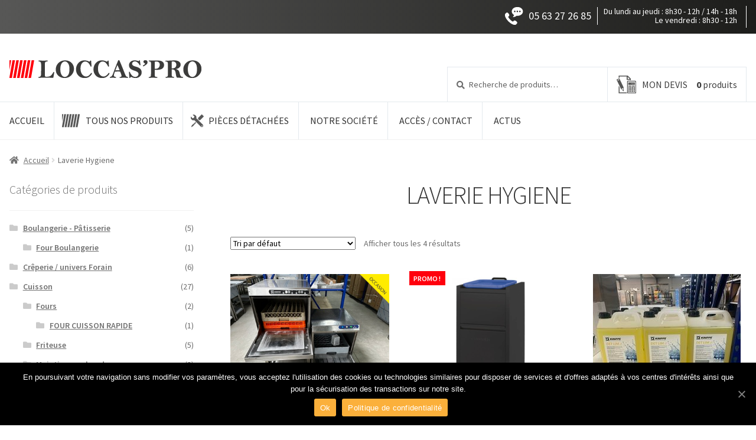

--- FILE ---
content_type: text/html; charset=UTF-8
request_url: https://loccaspro-31.com/categorie-produit/laverie-hygiene/
body_size: 10292
content:
<!doctype html>
<html lang="fr-FR">
<head>
<meta charset="UTF-8">
<meta name="viewport" content="width=device-width, initial-scale=1, maximum-scale=2.0">
<link rel="profile" href="http://gmpg.org/xfn/11">
<link rel="pingback" href="https://loccaspro-31.com/xmlrpc.php">


	<!-- This site is optimized with the Yoast SEO plugin v14.4.1 - https://yoast.com/wordpress/plugins/seo/ -->
	<title>Archives des Laverie Hygiene - Loccas&#039;pro</title>
	<meta name="robots" content="index, follow" />
	<meta name="googlebot" content="index, follow, max-snippet:-1, max-image-preview:large, max-video-preview:-1" />
	<meta name="bingbot" content="index, follow, max-snippet:-1, max-image-preview:large, max-video-preview:-1" />
	<link rel="canonical" href="https://loccaspro-31.com/categorie-produit/laverie-hygiene/" />
	<meta property="og:locale" content="fr_FR" />
	<meta property="og:type" content="article" />
	<meta property="og:title" content="Archives des Laverie Hygiene - Loccas&#039;pro" />
	<meta property="og:url" content="https://loccaspro-31.com/categorie-produit/laverie-hygiene/" />
	<meta property="og:site_name" content="Loccas&#039;pro" />
	<meta name="twitter:card" content="summary_large_image" />
	<script type="application/ld+json" class="yoast-schema-graph">{"@context":"https://schema.org","@graph":[{"@type":"WebSite","@id":"https://loccaspro-31.com/#website","url":"https://loccaspro-31.com/","name":"Loccas&#039;pro","description":"","potentialAction":[{"@type":"SearchAction","target":"https://loccaspro-31.com/?s={search_term_string}","query-input":"required name=search_term_string"}],"inLanguage":"fr-FR"},{"@type":"CollectionPage","@id":"https://loccaspro-31.com/categorie-produit/laverie-hygiene/#webpage","url":"https://loccaspro-31.com/categorie-produit/laverie-hygiene/","name":"Archives des Laverie Hygiene - Loccas&#039;pro","isPartOf":{"@id":"https://loccaspro-31.com/#website"},"inLanguage":"fr-FR"}]}</script>
	<!-- / Yoast SEO plugin. -->


<link rel='dns-prefetch' href='//fonts.googleapis.com' />
<link rel='dns-prefetch' href='//s.w.org' />
<link rel="alternate" type="application/rss+xml" title="Loccas&#039;pro &raquo; Flux" href="https://loccaspro-31.com/feed/" />
<link rel="alternate" type="application/rss+xml" title="Loccas&#039;pro &raquo; Flux des commentaires" href="https://loccaspro-31.com/comments/feed/" />
<link rel="alternate" type="application/rss+xml" title="Flux pour Loccas&#039;pro &raquo; Laverie Hygiene Catégorie" href="https://loccaspro-31.com/categorie-produit/laverie-hygiene/feed/" />
		<script>
			window._wpemojiSettings = {"baseUrl":"https:\/\/s.w.org\/images\/core\/emoji\/12.0.0-1\/72x72\/","ext":".png","svgUrl":"https:\/\/s.w.org\/images\/core\/emoji\/12.0.0-1\/svg\/","svgExt":".svg","source":{"concatemoji":"https:\/\/loccaspro-31.com\/wp-includes\/js\/wp-emoji-release.min.js?ver=5.4.18"}};
			/*! This file is auto-generated */
			!function(e,a,t){var n,r,o,i=a.createElement("canvas"),p=i.getContext&&i.getContext("2d");function s(e,t){var a=String.fromCharCode;p.clearRect(0,0,i.width,i.height),p.fillText(a.apply(this,e),0,0);e=i.toDataURL();return p.clearRect(0,0,i.width,i.height),p.fillText(a.apply(this,t),0,0),e===i.toDataURL()}function c(e){var t=a.createElement("script");t.src=e,t.defer=t.type="text/javascript",a.getElementsByTagName("head")[0].appendChild(t)}for(o=Array("flag","emoji"),t.supports={everything:!0,everythingExceptFlag:!0},r=0;r<o.length;r++)t.supports[o[r]]=function(e){if(!p||!p.fillText)return!1;switch(p.textBaseline="top",p.font="600 32px Arial",e){case"flag":return s([127987,65039,8205,9895,65039],[127987,65039,8203,9895,65039])?!1:!s([55356,56826,55356,56819],[55356,56826,8203,55356,56819])&&!s([55356,57332,56128,56423,56128,56418,56128,56421,56128,56430,56128,56423,56128,56447],[55356,57332,8203,56128,56423,8203,56128,56418,8203,56128,56421,8203,56128,56430,8203,56128,56423,8203,56128,56447]);case"emoji":return!s([55357,56424,55356,57342,8205,55358,56605,8205,55357,56424,55356,57340],[55357,56424,55356,57342,8203,55358,56605,8203,55357,56424,55356,57340])}return!1}(o[r]),t.supports.everything=t.supports.everything&&t.supports[o[r]],"flag"!==o[r]&&(t.supports.everythingExceptFlag=t.supports.everythingExceptFlag&&t.supports[o[r]]);t.supports.everythingExceptFlag=t.supports.everythingExceptFlag&&!t.supports.flag,t.DOMReady=!1,t.readyCallback=function(){t.DOMReady=!0},t.supports.everything||(n=function(){t.readyCallback()},a.addEventListener?(a.addEventListener("DOMContentLoaded",n,!1),e.addEventListener("load",n,!1)):(e.attachEvent("onload",n),a.attachEvent("onreadystatechange",function(){"complete"===a.readyState&&t.readyCallback()})),(n=t.source||{}).concatemoji?c(n.concatemoji):n.wpemoji&&n.twemoji&&(c(n.twemoji),c(n.wpemoji)))}(window,document,window._wpemojiSettings);
		</script>
		<style>
img.wp-smiley,
img.emoji {
	display: inline !important;
	border: none !important;
	box-shadow: none !important;
	height: 1em !important;
	width: 1em !important;
	margin: 0 .07em !important;
	vertical-align: -0.1em !important;
	background: none !important;
	padding: 0 !important;
}
</style>
	<link rel='stylesheet' id='wp-block-library-css'  href='https://loccaspro-31.com/wp-includes/css/dist/block-library/style.min.css?ver=5.4.18' media='all' />
<link rel='stylesheet' id='wp-block-library-theme-css'  href='https://loccaspro-31.com/wp-includes/css/dist/block-library/theme.min.css?ver=5.4.18' media='all' />
<link rel='stylesheet' id='wc-block-style-css'  href='https://loccaspro-31.com/wp-content/plugins/woocommerce/packages/woocommerce-blocks/build/style.css?ver=2.5.16' media='all' />
<link rel='stylesheet' id='storefront-gutenberg-blocks-css'  href='https://loccaspro-31.com/wp-content/themes/storefront/assets/css/base/gutenberg-blocks.css?ver=2.5.7' media='all' />
<style id='storefront-gutenberg-blocks-inline-css'>

				.wp-block-button__link:not(.has-text-color) {
					color: #333333;
				}

				.wp-block-button__link:not(.has-text-color):hover,
				.wp-block-button__link:not(.has-text-color):focus,
				.wp-block-button__link:not(.has-text-color):active {
					color: #333333;
				}

				.wp-block-button__link:not(.has-background) {
					background-color: #eeeeee;
				}

				.wp-block-button__link:not(.has-background):hover,
				.wp-block-button__link:not(.has-background):focus,
				.wp-block-button__link:not(.has-background):active {
					border-color: #d5d5d5;
					background-color: #d5d5d5;
				}

				.wp-block-quote footer,
				.wp-block-quote cite,
				.wp-block-quote__citation {
					color: #6d6d6d;
				}

				.wp-block-pullquote cite,
				.wp-block-pullquote footer,
				.wp-block-pullquote__citation {
					color: #6d6d6d;
				}

				.wp-block-image figcaption {
					color: #6d6d6d;
				}

				.wp-block-separator.is-style-dots::before {
					color: #333333;
				}

				.wp-block-file a.wp-block-file__button {
					color: #333333;
					background-color: #eeeeee;
					border-color: #eeeeee;
				}

				.wp-block-file a.wp-block-file__button:hover,
				.wp-block-file a.wp-block-file__button:focus,
				.wp-block-file a.wp-block-file__button:active {
					color: #333333;
					background-color: #d5d5d5;
				}

				.wp-block-code,
				.wp-block-preformatted pre {
					color: #6d6d6d;
				}

				.wp-block-table:not( .has-background ):not( .is-style-stripes ) tbody tr:nth-child(2n) td {
					background-color: #fdfdfd;
				}

				.wp-block-cover .wp-block-cover__inner-container h1,
				.wp-block-cover .wp-block-cover__inner-container h2,
				.wp-block-cover .wp-block-cover__inner-container h3,
				.wp-block-cover .wp-block-cover__inner-container h4,
				.wp-block-cover .wp-block-cover__inner-container h5,
				.wp-block-cover .wp-block-cover__inner-container h6 {
					color: #000000;
				}
			
</style>
<link rel='stylesheet' id='cookie-notice-front-css'  href='https://loccaspro-31.com/wp-content/plugins/cookie-notice/css/front.min.css?ver=5.4.18' media='all' />
<style id='woocommerce-inline-inline-css'>
.woocommerce form .form-row .required { visibility: visible; }
</style>
<link rel='stylesheet' id='storefront-style-css'  href='https://loccaspro-31.com/wp-content/themes/storefront/style.css?ver=2.5.7' media='all' />
<style id='storefront-style-inline-css'>

			.main-navigation ul li a,
			.site-title a,
			ul.menu li a,
			.site-branding h1 a,
			button.menu-toggle,
			button.menu-toggle:hover,
			.handheld-navigation .dropdown-toggle {
				color: #333333;
			}

			button.menu-toggle,
			button.menu-toggle:hover {
				border-color: #333333;
			}

			.main-navigation ul li a:hover,
			.main-navigation ul li:hover > a,
			.site-title a:hover,
			.site-header ul.menu li.current-menu-item > a {
				color: #747474;
			}

			table:not( .has-background ) th {
				background-color: #f8f8f8;
			}

			table:not( .has-background ) tbody td {
				background-color: #fdfdfd;
			}

			table:not( .has-background ) tbody tr:nth-child(2n) td,
			fieldset,
			fieldset legend {
				background-color: #fbfbfb;
			}

			.site-header,
			.secondary-navigation ul ul,
			.main-navigation ul.menu > li.menu-item-has-children:after,
			.secondary-navigation ul.menu ul,
			.storefront-handheld-footer-bar,
			.storefront-handheld-footer-bar ul li > a,
			.storefront-handheld-footer-bar ul li.search .site-search,
			button.menu-toggle,
			button.menu-toggle:hover {
				background-color: #ffffff;
			}

			p.site-description,
			.site-header,
			.storefront-handheld-footer-bar {
				color: #404040;
			}

			button.menu-toggle:after,
			button.menu-toggle:before,
			button.menu-toggle span:before {
				background-color: #333333;
			}

			h1, h2, h3, h4, h5, h6, .wc-block-grid__product-title {
				color: #333333;
			}

			.widget h1 {
				border-bottom-color: #333333;
			}

			body,
			.secondary-navigation a {
				color: #6d6d6d;
			}

			.widget-area .widget a,
			.hentry .entry-header .posted-on a,
			.hentry .entry-header .post-author a,
			.hentry .entry-header .post-comments a,
			.hentry .entry-header .byline a {
				color: #727272;
			}

			a {
				color: #96588a;
			}

			a:focus,
			button:focus,
			.button.alt:focus,
			input:focus,
			textarea:focus,
			input[type="button"]:focus,
			input[type="reset"]:focus,
			input[type="submit"]:focus,
			input[type="email"]:focus,
			input[type="tel"]:focus,
			input[type="url"]:focus,
			input[type="password"]:focus,
			input[type="search"]:focus {
				outline-color: #96588a;
			}

			button, input[type="button"], input[type="reset"], input[type="submit"], .button, .widget a.button {
				background-color: #eeeeee;
				border-color: #eeeeee;
				color: #333333;
			}

			button:hover, input[type="button"]:hover, input[type="reset"]:hover, input[type="submit"]:hover, .button:hover, .widget a.button:hover {
				background-color: #d5d5d5;
				border-color: #d5d5d5;
				color: #333333;
			}

			button.alt, input[type="button"].alt, input[type="reset"].alt, input[type="submit"].alt, .button.alt, .widget-area .widget a.button.alt {
				background-color: #333333;
				border-color: #333333;
				color: #ffffff;
			}

			button.alt:hover, input[type="button"].alt:hover, input[type="reset"].alt:hover, input[type="submit"].alt:hover, .button.alt:hover, .widget-area .widget a.button.alt:hover {
				background-color: #1a1a1a;
				border-color: #1a1a1a;
				color: #ffffff;
			}

			.pagination .page-numbers li .page-numbers.current {
				background-color: #e6e6e6;
				color: #636363;
			}

			#comments .comment-list .comment-content .comment-text {
				background-color: #f8f8f8;
			}

			.site-footer {
				background-color: #f0f0f0;
				color: #6d6d6d;
			}

			.site-footer a:not(.button):not(.components-button) {
				color: #333333;
			}

			.site-footer .storefront-handheld-footer-bar a:not(.button):not(.components-button) {
				color: #333333;
			}

			.site-footer h1, .site-footer h2, .site-footer h3, .site-footer h4, .site-footer h5, .site-footer h6, .site-footer .widget .widget-title, .site-footer .widget .widgettitle {
				color: #333333;
			}

			.page-template-template-homepage.has-post-thumbnail .type-page.has-post-thumbnail .entry-title {
				color: #000000;
			}

			.page-template-template-homepage.has-post-thumbnail .type-page.has-post-thumbnail .entry-content {
				color: #000000;
			}

			@media screen and ( min-width: 768px ) {
				.secondary-navigation ul.menu a:hover {
					color: #595959;
				}

				.secondary-navigation ul.menu a {
					color: #404040;
				}

				.main-navigation ul.menu ul.sub-menu,
				.main-navigation ul.nav-menu ul.children {
					background-color: #f0f0f0;
				}

				.site-header {
					border-bottom-color: #f0f0f0;
				}
			}
</style>
<link rel='stylesheet' id='storefront-icons-css'  href='https://loccaspro-31.com/wp-content/themes/storefront/assets/css/base/icons.css?ver=2.5.7' media='all' />
<link rel='stylesheet' id='storefront-fonts-css'  href='https://fonts.googleapis.com/css?family=Source+Sans+Pro:400,300,300italic,400italic,600,700,900&#038;subset=latin%2Clatin-ext' media='all' />
<link rel='stylesheet' id='yith_ywraq_frontend-css'  href='https://loccaspro-31.com/wp-content/plugins/yith-woocommerce-request-a-quote-premium/assets/css/ywraq-frontend.css?ver=2.3.4' media='all' />
<style id='yith_ywraq_frontend-inline-css'>
.woocommerce .add-request-quote-button.button, .woocommerce .add-request-quote-button-addons.button{
    background-color: #e20612!important;
    color: #fff!important;
}
.woocommerce .add-request-quote-button.button:hover,  .woocommerce .add-request-quote-button-addons.button:hover{
    background-color: #ff000e!important;
    color: #fff!important;
}
.woocommerce a.add-request-quote-button{
    color: #fff!important;
}

.woocommerce a.add-request-quote-button:hover{
    color: #fff!important;
}
.woocommerce.single-product button.single_add_to_cart_button.button {margin-right: 5px;}
	.woocommerce.single-product .product .yith-ywraq-add-to-quote { display: inline-block; line-height: normal; vertical-align: middle; }
	
</style>
<link rel='stylesheet' id='storefront-woocommerce-style-css'  href='https://loccaspro-31.com/wp-content/themes/storefront/assets/css/woocommerce/woocommerce.css?ver=2.5.7' media='all' />
<style id='storefront-woocommerce-style-inline-css'>

			a.cart-contents,
			.site-header-cart .widget_shopping_cart a {
				color: #333333;
			}

			a.cart-contents:hover,
			.site-header-cart .widget_shopping_cart a:hover,
			.site-header-cart:hover > li > a {
				color: #747474;
			}

			table.cart td.product-remove,
			table.cart td.actions {
				border-top-color: #ffffff;
			}

			.storefront-handheld-footer-bar ul li.cart .count {
				background-color: #333333;
				color: #ffffff;
				border-color: #ffffff;
			}

			.woocommerce-tabs ul.tabs li.active a,
			ul.products li.product .price,
			.onsale,
			.wc-block-grid__product-onsale,
			.widget_search form:before,
			.widget_product_search form:before {
				color: #6d6d6d;
			}

			.woocommerce-breadcrumb a,
			a.woocommerce-review-link,
			.product_meta a {
				color: #727272;
			}

			.wc-block-grid__product-onsale,
			.onsale {
				border-color: #6d6d6d;
			}

			.star-rating span:before,
			.quantity .plus, .quantity .minus,
			p.stars a:hover:after,
			p.stars a:after,
			.star-rating span:before,
			#payment .payment_methods li input[type=radio]:first-child:checked+label:before {
				color: #96588a;
			}

			.widget_price_filter .ui-slider .ui-slider-range,
			.widget_price_filter .ui-slider .ui-slider-handle {
				background-color: #96588a;
			}

			.order_details {
				background-color: #f8f8f8;
			}

			.order_details > li {
				border-bottom: 1px dotted #e3e3e3;
			}

			.order_details:before,
			.order_details:after {
				background: -webkit-linear-gradient(transparent 0,transparent 0),-webkit-linear-gradient(135deg,#f8f8f8 33.33%,transparent 33.33%),-webkit-linear-gradient(45deg,#f8f8f8 33.33%,transparent 33.33%)
			}

			#order_review {
				background-color: #ffffff;
			}

			#payment .payment_methods > li .payment_box,
			#payment .place-order {
				background-color: #fafafa;
			}

			#payment .payment_methods > li:not(.woocommerce-notice) {
				background-color: #f5f5f5;
			}

			#payment .payment_methods > li:not(.woocommerce-notice):hover {
				background-color: #f0f0f0;
			}

			.woocommerce-pagination .page-numbers li .page-numbers.current {
				background-color: #e6e6e6;
				color: #636363;
			}

			.wc-block-grid__product-onsale,
			.onsale,
			.woocommerce-pagination .page-numbers li .page-numbers:not(.current) {
				color: #6d6d6d;
			}

			p.stars a:before,
			p.stars a:hover~a:before,
			p.stars.selected a.active~a:before {
				color: #6d6d6d;
			}

			p.stars.selected a.active:before,
			p.stars:hover a:before,
			p.stars.selected a:not(.active):before,
			p.stars.selected a.active:before {
				color: #96588a;
			}

			.single-product div.product .woocommerce-product-gallery .woocommerce-product-gallery__trigger {
				background-color: #eeeeee;
				color: #333333;
			}

			.single-product div.product .woocommerce-product-gallery .woocommerce-product-gallery__trigger:hover {
				background-color: #d5d5d5;
				border-color: #d5d5d5;
				color: #333333;
			}

			.button.added_to_cart:focus,
			.button.wc-forward:focus {
				outline-color: #96588a;
			}

			.added_to_cart,
			.site-header-cart .widget_shopping_cart a.button,
			.wc-block-grid__products .wc-block-grid__product .wp-block-button__link {
				background-color: #eeeeee;
				border-color: #eeeeee;
				color: #333333;
			}

			.added_to_cart:hover,
			.site-header-cart .widget_shopping_cart a.button:hover,
			.wc-block-grid__products .wc-block-grid__product .wp-block-button__link:hover {
				background-color: #d5d5d5;
				border-color: #d5d5d5;
				color: #333333;
			}

			.added_to_cart.alt, .added_to_cart, .widget a.button.checkout {
				background-color: #333333;
				border-color: #333333;
				color: #ffffff;
			}

			.added_to_cart.alt:hover, .added_to_cart:hover, .widget a.button.checkout:hover {
				background-color: #1a1a1a;
				border-color: #1a1a1a;
				color: #ffffff;
			}

			.button.loading {
				color: #eeeeee;
			}

			.button.loading:hover {
				background-color: #eeeeee;
			}

			.button.loading:after {
				color: #333333;
			}

			@media screen and ( min-width: 768px ) {
				.site-header-cart .widget_shopping_cart,
				.site-header .product_list_widget li .quantity {
					color: #404040;
				}

				.site-header-cart .widget_shopping_cart .buttons,
				.site-header-cart .widget_shopping_cart .total {
					background-color: #f5f5f5;
				}

				.site-header-cart .widget_shopping_cart {
					background-color: #f0f0f0;
				}
			}
				.storefront-product-pagination a {
					color: #6d6d6d;
					background-color: #ffffff;
				}
				.storefront-sticky-add-to-cart {
					color: #6d6d6d;
					background-color: #ffffff;
				}

				.storefront-sticky-add-to-cart a:not(.button) {
					color: #333333;
				}
</style>
<link rel='stylesheet' id='storefront-child-style-css'  href='https://loccaspro-31.com/wp-content/themes/storefront-child/style.css?ver=1.0' media='all' />
<script>
var cnArgs = {"ajaxUrl":"https:\/\/loccaspro-31.com\/wp-admin\/admin-ajax.php","nonce":"f475c3062a","hideEffect":"fade","position":"bottom","onScroll":"0","onScrollOffset":"100","onClick":"0","cookieName":"cookie_notice_accepted","cookieTime":"2592000","cookieTimeRejected":"2592000","cookiePath":"\/","cookieDomain":"","redirection":"0","cache":"0","refuse":"0","revokeCookies":"0","revokeCookiesOpt":"automatic","secure":"1","coronabarActive":"0"};
</script>
<script src='https://loccaspro-31.com/wp-content/plugins/cookie-notice/js/front.min.js?ver=1.3.2'></script>
<script src='https://loccaspro-31.com/wp-includes/js/jquery/jquery.js?ver=1.12.4-wp'></script>
<script src='https://loccaspro-31.com/wp-includes/js/jquery/jquery-migrate.min.js?ver=1.4.1'></script>
<link rel='https://api.w.org/' href='https://loccaspro-31.com/wp-json/' />
<link rel="EditURI" type="application/rsd+xml" title="RSD" href="https://loccaspro-31.com/xmlrpc.php?rsd" />
<link rel="wlwmanifest" type="application/wlwmanifest+xml" href="https://loccaspro-31.com/wp-includes/wlwmanifest.xml" /> 
<meta name="generator" content="WordPress 5.4.18" />
<meta name="generator" content="WooCommerce 4.2.5" />
	<noscript><style>.woocommerce-product-gallery{ opacity: 1 !important; }</style></noscript>
	</head>

<body class="archive tax-product_cat term-laverie-hygiene term-20 wp-custom-logo wp-embed-responsive theme-storefront cookies-not-set woocommerce woocommerce-page woocommerce-no-js group-blog storefront-secondary-navigation storefront-align-wide right-sidebar woocommerce-active">


<div class="top-head"><div class="col-full"><div class="widget_text widget my-top-widget"><div class="textwidget custom-html-widget"><div class="tel-ouverture">
	<ul class="tel"><li class="large"><a href="tel:+33-563272685">05 63 27 26 85</a></li></ul>
<ul class="ouverture"><li>Du lundi au jeudi : 8h30 - 12h / 14h - 18h</li><li>Le vendredi : 8h30 - 12h</li></ul>
</div><!-- #tel-ouverture --></div></div></div></div>
<div id="page" class="hfeed site">
	
	<header id="masthead" class="site-header" role="banner" style="">

		<div class="col-full">		<a class="skip-link screen-reader-text" href="#site-navigation">Aller à la navigation</a>
		<a class="skip-link screen-reader-text" href="#content">Aller au contenu</a>
				<div class="site-branding">
			<a href="https://loccaspro-31.com/" class="custom-logo-link" rel="home"><img width="325" height="30" src="https://loccaspro-31.com/wp-content/uploads/2020/05/logo-loccaspro.png" class="custom-logo" alt="Loccas&#039;pro" srcset="https://loccaspro-31.com/wp-content/uploads/2020/05/logo-loccaspro.png 325w, https://loccaspro-31.com/wp-content/uploads/2020/05/logo-loccaspro-300x28.png 300w" sizes="(max-width: 325px) 100vw, 325px" /></a>		</div>
					<nav class="secondary-navigation" role="navigation" aria-label="Navigation secondaire">
				<div class="menu-menu-secondaire-container"><ul id="menu-menu-secondaire" class="menu"><li><div class="site-raq"><div class="widget woocommerce widget_ywraq_mini_list_quote"><div class="yith-ywraq-list-widget-wrapper" data-instance="title=MON+DEVIS&item_name=produit&item_plural_name=produits&show_thumbnail=1&show_price=0&show_quantity=0&show_variations=0&button_label=Voir+ma+demande+de+devis&widget_type=mini&show_title_inside=0">
<div class="raq-info">
	<a class="raq_label" href="https://loccaspro-31.com/demande-de-devis/">
							<span class="raq-tip-counter">
					<span class="raq-items-number">0</span> produits				</span>
				<span class="handler-label">MON DEVIS</span>
				</a>
</div>
<div class="yith-ywraq-list-wrapper">
	<div class="yith-ywraq-list-content">
				<ul class="yith-ywraq-list">
							<li class="no-product">Pas de produits sur le bon de commande</li>
					</ul>
			</div>
</div>

</div></div></div></li></ul></div>			</nav><!-- #site-navigation -->
						<div class="site-search">
				<div class="widget woocommerce widget_product_search"><form role="search" method="get" class="woocommerce-product-search" action="https://loccaspro-31.com/">
	<label class="screen-reader-text" for="woocommerce-product-search-field-0">Recherche pour :</label>
	<input type="search" id="woocommerce-product-search-field-0" class="search-field" placeholder="Recherche de produits&hellip;" value="" name="s" />
	<button type="submit" value="Recherche">Recherche</button>
	<input type="hidden" name="post_type" value="product" />
</form>
</div>			</div>
			</div><div class="storefront-primary-navigation"><div class="col-full">		<nav id="site-navigation" class="main-navigation" role="navigation" aria-label="Navigation principale">
		<button class="menu-toggle" aria-controls="site-navigation" aria-expanded="false"><span>Menu</span></button>
			<div class="primary-navigation"><ul id="menu-menu-principal" class="menu"><li id="menu-item-21" class="menu-item menu-item-type-custom menu-item-object-custom menu-item-home menu-item-21"><a href="https://loccaspro-31.com/">Accueil</a></li>
<li id="menu-item-26" class="menu-item menu-item-type-post_type menu-item-object-page menu-item-26"><a href="https://loccaspro-31.com/nos-produits/">Tous nos produits</a></li>
<li id="menu-item-35" class="menu-item menu-item-type-post_type menu-item-object-page menu-item-35"><a href="https://loccaspro-31.com/pieces-detachees-cuisine-professionnelle/">Pièces détachées</a></li>
<li id="menu-item-34" class="menu-item menu-item-type-post_type menu-item-object-page menu-item-34"><a href="https://loccaspro-31.com/notre-societe/">Notre société</a></li>
<li id="menu-item-33" class="menu-item menu-item-type-post_type menu-item-object-page menu-item-33"><a href="https://loccaspro-31.com/acces-contact/">Accès / Contact</a></li>
<li id="menu-item-172" class="menu-item menu-item-type-post_type menu-item-object-page menu-item-172"><a href="https://loccaspro-31.com/actus/">Actus</a></li>
</ul></div><div class="handheld-navigation"><ul id="menu-menu-mobile" class="menu"><li id="menu-item-530" class="menu-item menu-item-type-post_type menu-item-object-page menu-item-home menu-item-530"><a href="https://loccaspro-31.com/">Accueil</a></li>
<li id="menu-item-531" class="menu-item menu-item-type-post_type menu-item-object-page menu-item-531"><a href="https://loccaspro-31.com/nos-produits/">Tous nos produits</a></li>
<li id="menu-item-535" class="menu-item menu-item-type-post_type menu-item-object-page menu-item-535"><a href="https://loccaspro-31.com/demande-de-devis/">Mon devis</a></li>
<li id="menu-item-532" class="menu-item menu-item-type-post_type menu-item-object-page menu-item-532"><a href="https://loccaspro-31.com/pieces-detachees-cuisine-professionnelle/">Pièces détachées</a></li>
<li id="menu-item-533" class="menu-item menu-item-type-post_type menu-item-object-page menu-item-533"><a href="https://loccaspro-31.com/notre-societe/">Notre société</a></li>
<li id="menu-item-534" class="menu-item menu-item-type-post_type menu-item-object-page menu-item-534"><a href="https://loccaspro-31.com/acces-contact/">Accès / Contact</a></li>
</ul></div>		</nav><!-- #site-navigation -->
		</div></div>
	</header><!-- #masthead -->

			<div class="header-widget-region" role="complementary">
			<div class="col-full">
							</div>
		</div>
			<div class="storefront-breadcrumb"><div class="col-full"><nav class="woocommerce-breadcrumb"><a href="https://loccaspro-31.com">Accueil</a><span class="breadcrumb-separator"> / </span>Laverie Hygiene</nav></div></div>	<div id="content" class="site-content" tabindex="-1">
		<div class="col-full">

		<div class="woocommerce"></div>		<div id="primary" class="content-area">
			<main id="main" class="site-main" role="main">
		<header class="woocommerce-products-header">
			<h1 class="woocommerce-products-header__title page-title">Laverie Hygiene</h1>
	
	</header>
<div class="storefront-sorting"><div class="woocommerce-notices-wrapper"></div><form class="woocommerce-ordering" method="get">
	<select name="orderby" class="orderby" aria-label="Commande">
					<option value="menu_order"  selected='selected'>Tri par défaut</option>
					<option value="popularity" >Tri par popularité</option>
					<option value="date" >Tri du plus récent au plus ancien</option>
					<option value="price" >Tri par tarif croissant</option>
					<option value="price-desc" >Tri par tarif décroissant</option>
			</select>
	<input type="hidden" name="paged" value="1" />
	</form>
<p class="woocommerce-result-count">
	Afficher tous les 4 résultats</p>
</div><ul class="products columns-5">
<li class="product type-product post-1506 status-publish first instock product_cat-laverie-hygiene product_tag-occasions has-post-thumbnail taxable shipping-taxable product-type-simple">
	<a href="https://loccaspro-31.com/produit/arrivage-lave-vaisselle-frontal/" class="woocommerce-LoopProduct-link woocommerce-loop-product__link"><img width="400" height="300" src="https://loccaspro-31.com/wp-content/uploads/2024/01/IMG_3521-1-400x300.jpg" class="attachment-woocommerce_thumbnail size-woocommerce_thumbnail" alt="" srcset="https://loccaspro-31.com/wp-content/uploads/2024/01/IMG_3521-1.jpg 400w, https://loccaspro-31.com/wp-content/uploads/2024/01/IMG_3521-1-300x225.jpg 300w, https://loccaspro-31.com/wp-content/uploads/2024/01/IMG_3521-1-200x150.jpg 200w" sizes="(max-width: 400px) 100vw, 400px" /><h2 class="woocommerce-loop-product__title">ARRIVAGE LAVE VAISSELLE FRONTAL !</h2>
<div class="occasions">occasions</div></a></li>
<li class="product type-product post-713 status-publish instock product_cat-laverie-hygiene has-post-thumbnail sale taxable shipping-taxable purchasable product-type-simple">
	<a href="https://loccaspro-31.com/produit/poubelle-snack-noire-neuf/" class="woocommerce-LoopProduct-link woocommerce-loop-product__link"><img width="194" height="290" src="https://loccaspro-31.com/wp-content/uploads/2021/11/poubelle-snack-2.png" class="attachment-woocommerce_thumbnail size-woocommerce_thumbnail" alt="" /><h2 class="woocommerce-loop-product__title">Poubelle snack noire neuf</h2>
	<span class="onsale">Promo !</span>
	
	<span class="price"><del><span class="woocommerce-Price-amount amount">779,90<span class="woocommerce-Price-currencySymbol">&euro;</span></span></del> <ins><span class="woocommerce-Price-amount amount">649,00<span class="woocommerce-Price-currencySymbol">&euro;</span></span></ins> <small class="woocommerce-price-suffix">HT</small></span>
</a></li>
<li class="product type-product post-1395 status-publish instock product_cat-laverie-hygiene has-post-thumbnail taxable shipping-taxable purchasable product-type-simple">
	<a href="https://loccaspro-31.com/produit/produit-de-lavage-pour-lave-vaisselle-professionnel/" class="woocommerce-LoopProduct-link woocommerce-loop-product__link"><img width="250" height="300" src="https://loccaspro-31.com/wp-content/uploads/2023/06/IMG-9913-1-250x300.jpg" class="attachment-woocommerce_thumbnail size-woocommerce_thumbnail" alt="" /><h2 class="woocommerce-loop-product__title">PRODUIT DE LAVAGE POUR LAVE VAISSELLE PROFESSIONNEL</h2>
	<span class="price"><span class="woocommerce-Price-amount amount">22,60<span class="woocommerce-Price-currencySymbol">&euro;</span></span> <small class="woocommerce-price-suffix">HT</small></span>
</a></li>
<li class="product type-product post-1399 status-publish instock product_cat-laverie-hygiene has-post-thumbnail taxable shipping-taxable purchasable product-type-simple">
	<a href="https://loccaspro-31.com/produit/produit-rincage-bleu-pour-lave-vaisselle/" class="woocommerce-LoopProduct-link woocommerce-loop-product__link"><img width="250" height="188" src="https://loccaspro-31.com/wp-content/uploads/2023/06/IMG-9914-1.jpg" class="attachment-woocommerce_thumbnail size-woocommerce_thumbnail" alt="" srcset="https://loccaspro-31.com/wp-content/uploads/2023/06/IMG-9914-1.jpg 250w, https://loccaspro-31.com/wp-content/uploads/2023/06/IMG-9914-1-200x150.jpg 200w" sizes="(max-width: 250px) 100vw, 250px" /><h2 class="woocommerce-loop-product__title">PRODUIT RINCAGE BLEU POUR LAVE VAISSELLE</h2>
	<span class="price"><span class="woocommerce-Price-amount amount">22,60<span class="woocommerce-Price-currencySymbol">&euro;</span></span> <small class="woocommerce-price-suffix">HT</small></span>
</a></li>
</ul>
<div class="storefront-sorting"><form class="woocommerce-ordering" method="get">
	<select name="orderby" class="orderby" aria-label="Commande">
					<option value="menu_order"  selected='selected'>Tri par défaut</option>
					<option value="popularity" >Tri par popularité</option>
					<option value="date" >Tri du plus récent au plus ancien</option>
					<option value="price" >Tri par tarif croissant</option>
					<option value="price-desc" >Tri par tarif décroissant</option>
			</select>
	<input type="hidden" name="paged" value="1" />
	</form>
<p class="woocommerce-result-count">
	Afficher tous les 4 résultats</p>
</div>			</main><!-- #main -->
		</div><!-- #primary -->

		
<div id="secondary" class="widget-area" role="complementary">
	<div id="woocommerce_product_categories-2" class="widget woocommerce widget_product_categories"><span class="gamma widget-title">Catégories de produits</span><ul class="product-categories"><li class="cat-item cat-item-25 cat-parent"><a href="https://loccaspro-31.com/categorie-produit/boulangerie-patisserie/">Boulangerie - Pâtisserie</a> <span class="count">(5)</span><ul class='children'>
<li class="cat-item cat-item-38"><a href="https://loccaspro-31.com/categorie-produit/boulangerie-patisserie/four-boulangerie/">Four Boulangerie</a> <span class="count">(1)</span></li>
</ul>
</li>
<li class="cat-item cat-item-78"><a href="https://loccaspro-31.com/categorie-produit/creperie-univers-forain/">Crêperie / univers Forain</a> <span class="count">(6)</span></li>
<li class="cat-item cat-item-18 cat-parent"><a href="https://loccaspro-31.com/categorie-produit/cuisson/">Cuisson</a> <span class="count">(27)</span><ul class='children'>
<li class="cat-item cat-item-35 cat-parent"><a href="https://loccaspro-31.com/categorie-produit/cuisson/fours/">Fours</a> <span class="count">(2)</span>	<ul class='children'>
<li class="cat-item cat-item-58"><a href="https://loccaspro-31.com/categorie-produit/cuisson/fours/four-cuisson-rapide/">FOUR CUISSON RAPIDE</a> <span class="count">(1)</span></li>
	</ul>
</li>
<li class="cat-item cat-item-76"><a href="https://loccaspro-31.com/categorie-produit/cuisson/friteuse/">Friteuse</a> <span class="count">(5)</span></li>
<li class="cat-item cat-item-73"><a href="https://loccaspro-31.com/categorie-produit/cuisson/maintien-au-chaud/">Maintien au chaud</a> <span class="count">(3)</span></li>
<li class="cat-item cat-item-74"><a href="https://loccaspro-31.com/categorie-produit/cuisson/piano-fourneaux/">Piano / Fourneaux</a> <span class="count">(1)</span></li>
<li class="cat-item cat-item-71"><a href="https://loccaspro-31.com/categorie-produit/cuisson/planchas/">planchas</a> <span class="count">(8)</span></li>
</ul>
</li>
<li class="cat-item cat-item-17 cat-parent"><a href="https://loccaspro-31.com/categorie-produit/froid/">Froid</a> <span class="count">(14)</span><ul class='children'>
<li class="cat-item cat-item-66"><a href="https://loccaspro-31.com/categorie-produit/froid/armoires-patissieres/">Armoires patissieres</a> <span class="count">(1)</span></li>
<li class="cat-item cat-item-55 cat-parent"><a href="https://loccaspro-31.com/categorie-produit/froid/armoires-refrigerees/">Armoires Réfrigérées</a> <span class="count">(6)</span>	<ul class='children'>
<li class="cat-item cat-item-63"><a href="https://loccaspro-31.com/categorie-produit/froid/armoires-refrigerees/armoires-vitrees-a-boisson/">Armoires vitrées a boisson</a> <span class="count">(1)</span></li>
	</ul>
</li>
</ul>
</li>
<li class="cat-item cat-item-21 cat-parent"><a href="https://loccaspro-31.com/categorie-produit/inox/">Inox</a> <span class="count">(1)</span><ul class='children'>
<li class="cat-item cat-item-62"><a href="https://loccaspro-31.com/categorie-produit/inox/meuble-murale/">Meuble murale</a> <span class="count">(1)</span></li>
<li class="cat-item cat-item-59"><a href="https://loccaspro-31.com/categorie-produit/inox/plonges/">plonges</a> <span class="count">(1)</span></li>
</ul>
</li>
<li class="cat-item cat-item-20 current-cat"><a href="https://loccaspro-31.com/categorie-produit/laverie-hygiene/">Laverie Hygiene</a> <span class="count">(4)</span></li>
<li class="cat-item cat-item-26"><a href="https://loccaspro-31.com/categorie-produit/mobilier/">Mobilier</a> <span class="count">(2)</span></li>
<li class="cat-item cat-item-15"><a href="https://loccaspro-31.com/categorie-produit/non-classe/">Non classé</a> <span class="count">(2)</span></li>
<li class="cat-item cat-item-23"><a href="https://loccaspro-31.com/categorie-produit/pizzeria/">Pizzeria</a> <span class="count">(10)</span></li>
<li class="cat-item cat-item-19"><a href="https://loccaspro-31.com/categorie-produit/preparation/">Préparation</a> <span class="count">(6)</span></li>
<li class="cat-item cat-item-28 cat-parent"><a href="https://loccaspro-31.com/categorie-produit/stockage/">Stockage</a> <span class="count">(19)</span><ul class='children'>
<li class="cat-item cat-item-81"><a href="https://loccaspro-31.com/categorie-produit/stockage/bacs-gastronormes/">bacs gastronormes</a> <span class="count">(19)</span></li>
</ul>
</li>
<li class="cat-item cat-item-27 cat-parent"><a href="https://loccaspro-31.com/categorie-produit/ustensiles-de-cuisine/">Ustensiles de cuisine</a> <span class="count">(50)</span><ul class='children'>
<li class="cat-item cat-item-80"><a href="https://loccaspro-31.com/categorie-produit/ustensiles-de-cuisine/batterie-de-cuisine/">Batterie de cuisine</a> <span class="count">(43)</span></li>
<li class="cat-item cat-item-40"><a href="https://loccaspro-31.com/categorie-produit/ustensiles-de-cuisine/coutellerie/">COUTELLERIE</a> <span class="count">(7)</span></li>
</ul>
</li>
<li class="cat-item cat-item-22"><a href="https://loccaspro-31.com/categorie-produit/ventilation/">Ventilation</a> <span class="count">(5)</span></li>
<li class="cat-item cat-item-29"><a href="https://loccaspro-31.com/categorie-produit/vetements-tabliers-chaussures/">Vêtements - Tabliers - Chaussures</a> <span class="count">(25)</span></li>
</ul></div></div><!-- #secondary -->

		</div><!-- .col-full -->
	</div><!-- #content -->

	
	<footer id="colophon" class="site-footer" role="contentinfo">

				<div class="col-full">
	 <div class="menu-menu-footer-container"><ul id="menu-menu-footer" class="my-footer-menu"><li id="menu-item-313" class="menu-item menu-item-type-post_type menu-item-object-page menu-item-home menu-item-313"><a href="https://loccaspro-31.com/">Accueil</a></li>
<li id="menu-item-316" class="menu-item menu-item-type-post_type menu-item-object-page menu-item-316"><a href="https://loccaspro-31.com/nos-produits/">Tous nos produits</a></li>
<li id="menu-item-320" class="menu-item menu-item-type-post_type menu-item-object-page menu-item-320"><a href="https://loccaspro-31.com/pieces-detachees-cuisine-professionnelle/">Pièces détachées</a></li>
<li id="menu-item-314" class="menu-item menu-item-type-post_type menu-item-object-page menu-item-314"><a href="https://loccaspro-31.com/acces-contact/">Accès / Contact</a></li>
<li id="menu-item-315" class="menu-item menu-item-type-post_type menu-item-object-page menu-item-315"><a href="https://loccaspro-31.com/notre-societe/">Notre société</a></li>
<li id="menu-item-317" class="menu-item menu-item-type-post_type menu-item-object-page menu-item-317"><a href="https://loccaspro-31.com/actus/">Actus</a></li>
</ul></div>	</div><!-- .col-full -->
 	<div class="site-info">
		<div class="col-full">
				 <div class="menu-foot-menu-container"><ul id="menu-foot-menu" class="foot-menu"><li id="menu-item-322" class="menu-item menu-item-type-post_type menu-item-object-page menu-item-privacy-policy menu-item-322"><a href="https://loccaspro-31.com/politique-de-confidentialite/">Politique de confidentialité</a></li>
<li id="menu-item-323" class="menu-item menu-item-type-post_type menu-item-object-page menu-item-323"><a href="https://loccaspro-31.com/mention-legales/">Mention légales</a></li>
</ul></div>		 		<p>&copy; Loccas&#039;pro 2023</p>
		</div><!-- .col-full -->
	</div><!-- .site-info -->
			<div class="storefront-handheld-footer-bar">
			<ul class="columns-2">
									<li class="devis">
						<a href="https://loccaspro-31.com/demande-de-devis">Mon devis</a>					</li>
									<li class="search">
						<a href="">Recherche</a>			<div class="site-search">
				<div class="widget woocommerce widget_product_search"><form role="search" method="get" class="woocommerce-product-search" action="https://loccaspro-31.com/">
	<label class="screen-reader-text" for="woocommerce-product-search-field-1">Recherche pour :</label>
	<input type="search" id="woocommerce-product-search-field-1" class="search-field" placeholder="Recherche de produits&hellip;" value="" name="s" />
	<button type="submit" value="Recherche">Recherche</button>
	<input type="hidden" name="post_type" value="product" />
</form>
</div>			</div>
								</li>
							</ul>
		</div>
		
		
	</footer><!-- #colophon -->

	
</div><!-- #page -->

<script type="application/ld+json">{"@context":"https:\/\/schema.org\/","@type":"BreadcrumbList","itemListElement":[{"@type":"ListItem","position":1,"item":{"name":"Accueil","@id":"https:\/\/loccaspro-31.com"}},{"@type":"ListItem","position":2,"item":{"name":"Laverie Hygiene","@id":"https:\/\/loccaspro-31.com\/categorie-produit\/laverie-hygiene\/"}}]}</script>	<script type="text/javascript">
		var c = document.body.className;
		c = c.replace(/woocommerce-no-js/, 'woocommerce-js');
		document.body.className = c;
	</script>
	<script src='https://loccaspro-31.com/wp-content/plugins/woocommerce/assets/js/jquery-blockui/jquery.blockUI.min.js?ver=2.70'></script>
<script>
var wc_add_to_cart_params = {"ajax_url":"\/wp-admin\/admin-ajax.php","wc_ajax_url":"\/?wc-ajax=%%endpoint%%","i18n_view_cart":"Voir le panier","cart_url":"https:\/\/loccaspro-31.com","is_cart":"","cart_redirect_after_add":"no"};
</script>
<script src='https://loccaspro-31.com/wp-content/plugins/woocommerce/assets/js/frontend/add-to-cart.min.js?ver=4.2.5'></script>
<script src='https://loccaspro-31.com/wp-content/plugins/woocommerce/assets/js/js-cookie/js.cookie.min.js?ver=2.1.4'></script>
<script>
var woocommerce_params = {"ajax_url":"\/wp-admin\/admin-ajax.php","wc_ajax_url":"\/?wc-ajax=%%endpoint%%"};
</script>
<script src='https://loccaspro-31.com/wp-content/plugins/woocommerce/assets/js/frontend/woocommerce.min.js?ver=4.2.5'></script>
<script>
var wc_cart_fragments_params = {"ajax_url":"\/wp-admin\/admin-ajax.php","wc_ajax_url":"\/?wc-ajax=%%endpoint%%","cart_hash_key":"wc_cart_hash_fd47cad3485c313552b1aa6522605394","fragment_name":"wc_fragments_fd47cad3485c313552b1aa6522605394","request_timeout":"5000"};
</script>
<script src='https://loccaspro-31.com/wp-content/plugins/woocommerce/assets/js/frontend/cart-fragments.min.js?ver=4.2.5'></script>
<script>
var storefrontScreenReaderText = {"expand":"Ouvrir le menu enfant","collapse":"Fermer le menu enfant"};
</script>
<script src='https://loccaspro-31.com/wp-content/themes/storefront/assets/js/navigation.min.js?ver=2.5.7'></script>
<script src='https://loccaspro-31.com/wp-content/themes/storefront/assets/js/skip-link-focus-fix.min.js?ver=20130115'></script>
<script src='https://loccaspro-31.com/wp-content/themes/storefront/assets/js/vendor/pep.min.js?ver=0.4.3'></script>
<script>
var ywraq_frontend = {"ajaxurl":"\/?wc-ajax=%%endpoint%%","current_lang":"","no_product_in_list":"<p class=\"ywraq_list_empty_message\">Votre liste est vide, ajoutez des produits \u00e0 la liste pour envoyer une demande<p><p class=\"return-to-shop\"><a class=\"button wc-backward\" href=\"https:\/\/loccaspro-31.com\/nos-produits\/\">Retourner \u00e0 la boutique<\/a><\/p>","block_loader":"https:\/\/loccaspro-31.com\/wp-content\/plugins\/yith-woocommerce-request-a-quote-premium\/assets\/images\/ajax-loader.gif","go_to_the_list":"no","rqa_url":"https:\/\/loccaspro-31.com\/demande-de-devis\/","current_user_id":"","hide_price":"0","allow_out_of_stock":"no","allow_only_on_out_of_stock":"no","select_quantity":"D\u00e9finissez au moins la quantit\u00e9 d'un produit","i18n_choose_a_variation":"Veuillez s\u00e9lectionner certaines options de produit avant d'ajouter ce produit \u00e0 votre bon de commande.","i18n_out_of_stock":"Cette variation est en rupture de stock, veuillez en s\u00e9lectionner une autre.","raq_table_refresh_check":"1","auto_update_cart_on_quantity_change":"1","enable_ajax_loading":"0","gf_id":"1"};
</script>
<script src='https://loccaspro-31.com/wp-content/plugins/yith-woocommerce-request-a-quote-premium/assets/js/frontend.min.js?ver=2.3.4'></script>
<script src='https://loccaspro-31.com/wp-content/themes/storefront/assets/js/woocommerce/header-cart.min.js?ver=2.5.7'></script>
<script src='https://loccaspro-31.com/wp-content/themes/storefront/assets/js/footer.min.js?ver=2.5.7'></script>
<script src='https://loccaspro-31.com/wp-includes/js/wp-embed.min.js?ver=5.4.18'></script>

		<!-- Cookie Notice plugin v1.3.2 by Digital Factory https://dfactory.eu/ -->
		<div id="cookie-notice" role="banner" class="cookie-notice-hidden cookie-revoke-hidden cn-position-bottom" aria-label="Cookie Notice" style="background-color: rgba(0,0,0,1);"><div class="cookie-notice-container" style="color: #fff;"><span id="cn-notice-text" class="cn-text-container">En poursuivant votre navigation sans modifier vos paramètres, vous acceptez l'utilisation des cookies ou technologies similaires pour disposer de services et d'offres adaptés à vos centres d'intérêts ainsi que pour la sécurisation des transactions sur notre site.</span><span id="cn-notice-buttons" class="cn-buttons-container"><a href="#" id="cn-accept-cookie" data-cookie-set="accept" class="cn-set-cookie cn-button wp-default" aria-label="Ok">Ok</a><a href="https://loccaspro-31.com/politique-de-confidentialite/" target="_blank" id="cn-more-info" class="cn-more-info cn-button wp-default" aria-label="Politique de confidentialité">Politique de confidentialité</a></span><a href="javascript:void(0);" id="cn-close-notice" data-cookie-set="accept" class="cn-close-icon" aria-label="Ok"></a></div>
			
		</div>
		<!-- / Cookie Notice plugin -->
</body>
</html>


--- FILE ---
content_type: text/css
request_url: https://loccaspro-31.com/wp-content/themes/storefront-child/style.css?ver=1.0
body_size: 5911
content:
/*
Theme Name: Storefront Blank Child Theme
Theme URI: http://www.pootlepress.com/shop/free-blank-woothemes-storefront-child-theme/
Description: Pootlepress child theme for the Storefront theme.
Author: PootlePress
Author URI: http://www.pootlepress.com
Template: storefront
Version: 1.0
License: GNU General Public License v2 or later
License URI: http://www.gnu.org/licenses/gpl-2.0.html
Text Domain: storefront-child
*/
.edit-link {display:none;}

h1 {text-align:center;margin-bottom: 1em;}
.single-product h1,
.single h1{text-align: left;}
h1,h2,h3,h4,h5,h6 {
	text-transform:uppercase;
}
h1.center,h2.center,h3.center,h4.center,h5.center,h6.center {
	text-align:center;
}
img {
	border-radius:0;
}
.top-head {
	margin: 0;
	padding: 0;
	background-color: #575756;
	background-image: linear-gradient(to right, #575756 , #1d1d1b);
	text-align: right;
	color: #ffffff;
}
.top-head:after {
	content:'';
	display:block;
	clear:both;
}
.my-top-widget {
	margin: 10px 0;
	float: right;
	padding: 0 15px;
	border-right: 1px solid #ffffff;
}
.my-top-widget img {
	margin:5px 0;
}
.my-top-widget .tel-ouverture {
	padding: 0;
	margin: 2px 0 1px 0;
}
.my-top-widget .tel-ouverture a,
.my-top-widget .tel-ouverture a:hover,
.my-top-widget .tel-ouverture a:focus,
.my-top-widget .tel-ouverture:visited {
	color:#ffffff;
	text-decoration: none;
}
.my-top-widget .tel-ouverture ul.tel {
	display: block;
	height: 30px;
	padding: 0 0 0 40px;
	margin: 0;
	background: url(images/phone-icon.png) no-repeat 0 50%;
	list-style: none;
	float: left;
}
.my-top-widget .tel-ouverture ul.tel li.large {
	font-size: 18px;
	line-height: 30px;
}
.my-top-widget .tel-ouverture ul.ouverture {
	display: inline-block;
	height: 30px;
	padding: 0 0 0 10px;
	margin: 0 0 0 10px;
	list-style: none;
	border-left: 1px solid #ffffff;
	line-height: 15px;
	font-size: 14px;
}
.site-header {
	padding-top: 0;
}
.site-branding .logo {
	margin: 0;
	font-size: 1em;
}
/** widget mon devis **/
.widget_ywraq_mini_list_quote {
	padding: 0;
	margin: 0;
}
.widget_ywraq_mini_list_quote .raq-info {
	margin: 0;
	padding: 0;
	color: #575756;
	border: none;
}
.secondary-navigation .menu a.raq_label {
	padding: 0;
}
.secondary-navigation .menu a.raq_label .handler-label{
	float:left;
	padding:0 15px 0 43px;
	background: url("images/icon-devis.png") no-repeat 0 50%;
}
.widget_ywraq_mini_list_quote .yith-ywraq-list-wrapper {
	right:0;
}

a, a:hover {
	color:#000000;
}
a:focus, button:focus, .button.alt:focus, input:focus, textarea:focus, input[type="button"]:focus, input[type="reset"]:focus, input[type="submit"]:focus, input[type="email"]:focus, input[type="tel"]:focus, input[type="url"]:focus, input[type="password"]:focus, input[type="search"]:focus {
    outline-color: transparent!important;
}

input[type="search"] {
	background-color: #ffffff;
	color: #43454b;
	border: 1px solid #e4e9ed;
	box-shadow: none;
}
body:not(.page-template-template-fullwidth-php):not(.storefront-full-width-content) .hentry .entry-content .wp-block-gallery .blocks-gallery-image, body:not(.page-template-template-fullwidth-php):not(.storefront-full-width-content) .hentry .entry-content .wp-block-gallery .blocks-gallery-item, body:not(.page-template-template-fullwidth-php):not(.storefront-full-width-content) .editor-styles-wrapper .wp-block-gallery .blocks-gallery-image, body:not(.page-template-template-fullwidth-php):not(.storefront-full-width-content) .editor-styles-wrapper .wp-block-gallery .blocks-gallery-item {
	margin-bottom: 2%;
	margin-top: 2%;
}
/** breadcrumb **/
.storefront-breadcrumb {
	margin: 0;
}

/** product **/
.onsale {
	color: #ffffff;
	background-color: #ff000d;
	border: none;
	border-radius: 0;
	position:relative;
}
ul.products li.product .onsale {
	position: absolute;
	top: -5px;
	left: 0;
}
.woocommerce-Price-amount,
.woocommerce-price-suffix{
	color: #e20612;
}
.price del .woocommerce-Price-amount {
	color: #6d6d6d;
}
/* list products */

ul.products, .wc-block-grid__products {
	margin-left: 0;
	margin-bottom: 0;
	clear: both;
	display: flex;
	flex-wrap: wrap;
}
.site-main ul.products.columns-5 li.product {
	width: 16.9%;
	margin-right: 3.8%;
	position: relative;
	float: none;
	clear: none !important;
	text-align: right;
	margin-bottom: 2%;
}
ul.products li.product .woocommerce-LoopProduct-link {
	overflow: hidden;
	background: #ffffff;
	display:unset;
}
ul.products li.product .product_type_variable {
	display:none;
}
ul.products li.product .woocommerce-LoopProduct-link img {
	transition: transform .5s;
}
ul.products li.product .woocommerce-LoopProduct-link:hover img {
	transform: scale(1.1);
}
ul.products li.product h2 {
	color: #000000;
	font-size: 1.2rem !important;
	margin-bottom: 2em !important;
	text-align: center;
}
ul.products li.product .price {
	position: relative;
	left: 0;
	width: 100%;
	padding: 0 0.5em;
	margin: 0;
	font-size: 1.1em;
	transition: all 0.5s;
	line-height: 2.1em;
}
ul.products li.product .price del {
	display: block;
}
ul.products li.product .woocommerce-LoopProduct-link:hover .price {
	background-color:#f2f2f2;
}
ul.products li.product .price::after {
	content: '+';
	display: block;
	position: absolute;
	top: 0;
	left: 0;
	width: 1.5em;
	text-align: center;
	height: 1.5em;
	border-radius: 50%;
	line-height: 1.5em;
	font-size: 1.5em;
	transition: all 0.5s;
	background: #f1f5f7;
}
ul.products li.product .woocommerce-LoopProduct-link:hover .price::after {
	border-color: #ffec00;
	color: #000000;
	background: #ffec00;
	border-radius: 0;
}
ul.products li.product .occasions {
	position: absolute;
	top: 0;
	right: 0;
	overflow: hidden;
	text-indent: -999px;
	width: 50px;
	height: 50px;
	background: url("images/occasion.png") no-repeat 50% 50%;
	background-size: 50px 50px;
	color:transparent;
}
ul.products li.product .declasses {
	position: absolute;
	top: 0;
	right: 0;
	overflow: hidden;
	text-indent: -999px;
	width: 50px;
	height: 50px;
	background: url("images/declasses.png") no-repeat 50% 50%;
	background-size: 50px 50px;
	color:transparent;
}
/** single product **/
.single-product .disponibilite span {
	display: inline-block;
	background: #0c4ea2 url("images/info-icon.png") no-repeat 5px 48%;
	padding: 0 20px 0 45px;
	color: #ffffff;
	border-radius: 30px;
	line-height: 2;
	background-size: 35px 35px;
}
.single-product .prixpublic span {
	text-decoration: line-through;
}
.single-product .occasions {
	position: absolute;
	top: 0;
	right: 0;
	overflow: hidden;
	text-indent: -999px;
	width: 130px;
	height: 130px;
	background: url("images/occasion.png") no-repeat 50% 50%;
}
.single-product .declasses {
	position: absolute;
	top: 0;
	right: 0;
	overflow: hidden;
	text-indent: -999px;
	width: 130px;
	height: 130px;
	background: url("images/declasses.png") no-repeat 50% 50%;
}
.single-product div.product table.variations select {
	width: 70%;
	vertical-align: middle;
	padding: 0.5em;
}
.woocommerce .add-request-quote-button.button, .woocommerce .add-request-quote-button-addons.button {
	background-color: #e20612 !important;
	background-image: url("images/add-devis.png");
	background-repeat: no-repeat;
	background-position: 93% 50%;
	color: #fff !important;
	padding: 0.8em 45px 0.8em 1em;
}
.woocommerce .add-request-quote-button.button:hover, .woocommerce .add-request-quote-button-addons.button:hover {
	background-color: #ff000e !important;
	color: #fff !important;
}
.woocommerce .add-request-quote-button.button, .woocommerce .yith_ywraq_add_item_browse_message a {
	color: #ff000d;
}

.woocommerce-tabs ul.tabs {
	border-top: none;
	border-bottom: 1px solid rgba(0, 0, 0, 0.05);
}
.woocommerce-tabs ul.tabs li {
	display: inline-block;
	margin: 0;
	border-bottom: none;
	position: relative;
}
.woocommerce-tabs ul.tabs li.active::after {
	display: none;
}
.woocommerce-tabs ul.tabs li a {
	padding: 1em;
	display: block;
	text-transform: uppercase;
}
.woocommerce-tabs ul.tabs li a {
	color: #3d3d3b;
	border-bottom: 0;
	background:#f1f5f7;
}
.woocommerce-tabs ul.tabs li#tab-title-video_tab a {
	padding:1em 1em 1em 4em;
	background: #f1f5f7 url("images/youtube-icon.png") no-repeat 10px 50%;
}
.woocommerce-tabs ul.tabs li#tab-title-download_tab a {
	padding:1em 1em 1em 4em;
	background: #f1f5f7 url("images/download-icon.png") no-repeat 10px 50%;
}
.woocommerce-tabs ul.tabs li.active a {
	background-color: #ffffff !important;
	border-color: #f1f5f7;
	border: 1px solid rgba(0, 0, 0, 0.05);
	border-bottom-color: #ffffff;
	position: relative;
	top: 1px;
}
.woocommerce-tabs .panel h2 {
	padding-top: 0.5em;
}
.single-product div.product .woocommerce-product-gallery {
	margin-bottom: 1em;
}
.single-product div.product .woocommerce-videos-gallery {
	width: 41.1764705882%;
	float: left;
	margin-right: 5.8823529412%;
	margin-bottom: 1em;
	clear: both;
}
.single-product div.product .woocommerce-videos-gallery .video { 
overflow:hidden; 
padding-bottom:56.25%; 
position:relative; 
height:0;
}
.single-product div.product .woocommerce-videos-gallery .video iframe {
left:0; 
top:0; 
height:100%;
width:100%;
position:absolute;
}
#tab-download_tab ul {
	list-style: none;
	margin: 0;
}
#tab-download_tab ul li {
	padding:0 0 0 55px;
	line-height:55px;
	background: url("images/pdf-icon.png") no-repeat 0 50%;
}

/* related products */
.related.products {
	padding-top:2em;
}


/* footer **/
.site-footer {
	background-color: #393937;
	color: #ffffff;
	padding: 1em 0 0 0;
}
#menu-menu-footer {
	margin: 0 0 1em 0;
	list-style: none;
	text-align: center;
}
#menu-menu-footer li {
	display: inline-block;
}
#menu-menu-footer li a {
	display: block;
	padding: 0.5em 1em;
	border-right: 1px solid #ffffff;
	text-transform: uppercase;
	color:#ffffff;
	text-decoration: none;
}
#menu-menu-footer li:last-child a {
	border:none;
}
.site-info {
	background: #1d1d1b;
	padding: 0.5em 0;
	text-align: center;
}
#menu-foot-menu {
	margin: 0;
	list-style: none;
	text-align: center;
}
#menu-foot-menu li {
	display: inline-block;
}
#menu-foot-menu li a {
	display: block;
	padding: 0 0.5em;
	color: #ffffff;
	text-decoration: none;
}
.site-info p {
	margin:0;
}
.storefront-handheld-footer-bar ul li.devis > a::before {
	
	content: "\f1ec";
}
/* homepage */
.page-template-template-homepage .entry-header h1 {
	font-size: 1.5em;
	margin: 0 auto;
	max-width: 100%;
	width: 90%;
	background: #444444;
	padding: 1em;
	font-weight: 400;
	text-align: center;
	text-transform: none;
	color: #ffffff;
}
.page-template-template-homepage-php .home-slider .owl-carousel .owl-nav {
	display:none;
}
.page-template-template-homepage-php .home-slider .owl-carousel .owl-dots {
	position: absolute;
	bottom: 3em;
	width: 100%;
	text-align: center;
}
.page-template-template-homepage-php .slider-cat-bg {
	background: url("images/slider-cat-bg.jpg") repeat 0 0;
	padding: 0 4em;
	position: relative;
    background-size:100%;
}
.page-template-template-homepage-php .slider-cat-bg::before {
    content:'';
    display:block;
    height:100%;
    width:33%;
    position:absolute;
    top:0;
    left:0;
    background:url("images/pizzaiolo.png") no-repeat 50% 50%;
}
.page-template-template-homepage-php .home-slider-cat {
	width: 50%;
	margin: 0 auto;
}
.page-template-template-homepage-php .home-slider-cat .owl-nav {display:none;}
.page-template-template-homepage-php .home-slider-cat .owl-carousel .owl-dots {
	display:none;
}
.home-slider-cat .owl-carousel .owl-item{
    padding:4em 0;
}
.home-slider-cat .owl-carousel .owl-item img {
	width: auto;
    max-width:80%;
    margin:0 auto;
}
.home-slider-cat .owl-carousel .owl-item:nth-child(2n) img {
    transform: rotate(-5deg);
}
.home-slider-cat .owl-carousel .owl-item:nth-child(2n+1) img {
    transform: rotate(5deg);
}
.page-template-template-homepage-php .cat-link {
	margin: 0;
	position: absolute;
	z-index: 5000;
	text-align: center;
    transform: translateY(-50%);
    top:50%;
    right:10%;
}
.page-template-template-homepage-php .cat-link a {
	display: inline-block;
	background: #444444;
	padding: 1em 3em;
	text-transform: uppercase;
	color: #fff;
}
.page-template-template-homepage-php .cat-link a:hover {
    -webkit-box-shadow: 0px 0px 15px 1px rgba(0,0,0,0.86); 
    box-shadow: 0px 0px 15px 1px rgba(0,0,0,0.86);
}
.page-template-template-homepage-php .home-slider .owl-carousel .owl-dots button,
.page-template-template-homepage-php .home-slider .owl-carousel .owl-dots button:hover {
	background-color: #e20612;
	border-color: #e20612;
	padding: 5px 35px;
	margin: 0 10px;
	border-radius:5px;
}
.page-template-template-homepage-php .home-slider .owl-carousel .owl-dots button.active {
	background-color: #ffffff;
	border-color: #ffffff;
}
.page-template-template-homepage-php .home-slider .owl-carousel a {
	position:relative;
	display:block;
	transition: all 0.5s;
}
.page-template-template-homepage-php .storefront-product-section {
	padding: 0;
	overflow: hidden;
	margin: 0 0 0 0;
	position: relative;
	z-index: 300;
}
.page-template-template-homepage-php .storefront-product-section ul.products.columns-6 {
	padding: 0;
	margin: 0;
	display: inherit;
	position: relative;
}
.page-template-template-homepage-php .storefront-product-section ul.products .owl-item {
	float: left;
}
.page-template-template-homepage-php .storefront-product-section ul.products.columns-6 li.product-category {
	width: 100%;
	margin: 0;
	position: relative;
}
.page-template-template-homepage-php .storefront-product-section ul.products.columns-6 li.product-category a {
	display: block;
	position: relative;
	z-index: 100;
	padding: 2em 0 0 0;
}
.page-template-template-homepage-php .storefront-product-section ul.products.columns-6 li.product-category a img {
	margin: 0 auto;
	width: 50%;
	position: relative;
	z-index: 10;
	height: auto;
	border-radius:50%;
	transition:all .5s;
}
.page-template-template-homepage-php .storefront-product-section ul.products.columns-6 li.product-category a:hover img,
.page-template-template-homepage-php .storefront-product-section ul.products.columns-6 li.product-category a:focus img {
	transform : scale(1.2);
}
.page-template-template-homepage-php .storefront-product-section ul.products.columns-6 li.product-category a h2 {
	width: 96%;
	padding: 1em 0.5em;
	margin: 1em 2%;
	text-transform: uppercase;
	font-weight: 400;
	font-size: 1rem !important;
	transition: all .5s;
	color: #e10715;
}
.page-template-template-homepage-php .storefront-product-section ul.products.columns-6 li.product-category a:hover h2,
.page-template-template-homepage-php .storefront-product-section ul.products.columns-6 li.product-category a:focus h2 {
	color: #444444;
}
.page-template-template-homepage-php .storefront-product-section ul.products.columns-6 li.product-category a h2 .count {
	display: none;
}
.page-template-template-homepage-php .storefront-product-section .owl-dots {
	display:none;
}
.page-template-template-homepage-php .storefront-product-section .owl-prev {
	width: 10px;
	height: 60px;
	position: absolute;
	top: 40%;
	margin-left: -10px;
	display: block !important;
	border: 0px solid black;
	transform:translate(0, -50%);
	border-radius: 0 25px 25px 0;
}
.page-template-template-homepage-php .storefront-product-section .owl-next {
	width: 10px;
	height: 60px;
	position: absolute;
	top: 40%;
	right: -10px;
	display: block !important;
	border: 0px solid black;
	transform:translate(0, -50%);
	border-radius: 25px 0 0 25px;
}
.page-template-template-homepage-php .storefront-product-section .owl-prev i, .owl-next i {color: #e20612;}

.page-template-template-homepage-php .post-etiquette {
	position: relative;
	background-position: 0 100%;
	background-repeat: no-repeat;
	background-color: #dad6b7;
	padding: 0 0 0 30%;
	background-size: 40%;
}
.page-template-template-homepage-php .post-etiquette::after {
	content: '';
	display: block;
	clear: both;
}
.page-template-template-homepage-php .etiquette-content {
	max-width: 90%;
	margin: 1em 0 0 0;
	float: left;
}
.page-template-template-homepage-php .etiquette-content .accroche {
	width: 100%;
	margin: 0;
}
.page-template-template-homepage-php .etiquette-content .accroche p {
	margin: 0 0 0.5em 0;
	padding: 15px;
	font-size: 2em;
	text-transform: uppercase;
	font-weight: 100;
	text-align: center;
	background: #ffec00;
	display:inline-block;
}
.page-template-template-homepage-php .etiquette-content p.link {
	font-size: 1em;
	padding: 0;
	margin: 0;
	font-weight: normal;
	background: none;
	clear: both;
	text-align: right;
}
.page-template-template-homepage-php .etiquette-content p.link a {
	color: #ffffff;
	background: #6d6d6d;
	padding: 15px;
	display: inline-block;
	margin: 1em 0;
}
.page-template-template-homepage-php .etiquette-content .accroche p.link a:hover, .page-template-template-homepage-php .etiquette-content .accroche p.link a:focus {
	background: #e20612;
}
.page-template-template-homepage-php .post-etiquette .woocommerce {
	width: 100%;
	float: left;
}
.page-template-template-homepage-php .etiquette-content li.product {
	margin-bottom:0!important;
}
.page-template-template-homepage-php .etiquette-content li.product .price {
	bottom: 0;
}
.page-template-template-homepage-php .etiquette-content li.product .price::after {
	border-radius: 0;
}
.page-template-template-homepage-php .etiquette-content li.product .woocommerce-LoopProduct-link {
	display: block;
}
.page-template-template-homepage-php .etiquette-content .woocommerce-LoopProduct-link {
	border: none!important;
}
.page-template-template-homepage #home .col-full {
	max-width: 1700px; 
	width:100%;
	margin:3em auto;
	text-align: left; 
}
.page-template-template-homepage #home .entry-content, .page-template-template-homepage #home .entry-header {
	max-width: 100%;
	margin:0;
	text-align: left;
}
.page-template-template-homepage .fournisseurs {
	width: 100%;
	text-align: center;
}
.page-template-template-homepage .fournisseurs img {
	margin: 0 1%;
	display: inline-block;
	width: 5.333%;
}
/** page pieces detachees ***/
.page-id-27 .wp-block-group {
	width: 30%;
	float: left;
	background: #ffec00;
	position: relative;
	padding: 1.41575em 1.41575em 0 1.41575em;
}
.page-id-27 .wp-block-group::after {
	content: '';
	display: block;
	position: absolute;
	top: 10px;
	right: -25px;
	width: 0;
	height: 0;
	border-left: 30px solid #ffec00;
	border-top: 30px solid transparent;
	border-bottom: 30px solid transparent;
}
.page-id-27 .gform_wrapper {
	width: 67%;
	float: left;
	margin-left: 3%;
}
.page-id-27 .gform_wrapper .gf_step.gf_step_active {
	border-bottom: 5px solid #ffec00;
}
.page-id-27 .gform_wrapper .gf_step {
	height: auto;
}
/* notre societe */
.page-id-29 .year {
	width: 33%;
	float: left;
	padding:1em 2em;
}
.page-id-29 .year h2 {
	float: left;
	padding: 0.5em;
	background: #ffec00;
	margin: 0 0.5em 1em 0;
	color: #737373;
	line-height: 2em;
	border-radius: 50%;
}
.page-id-29 .year p {
	padding-top: 1em;
}
.page-id-29 h2.today {
	background:url("images/icone-loccaspro.png") no-repeat 0 50%;
	padding:0 0 0 45px;
}
.page-id-29 .wp-block-group.createur,
.page-id-29 .wp-block-group.releve{
	text-align: center;
}
.page-id-29 h3 {
	border: none;
	margin-bottom: 1.5em;
}
.page-id-29 .wp-block-group.createur .wp-block-group__inner-container,
.page-id-29 .wp-block-group.releve .wp-block-group__inner-container{
	display:inline-block;
	text-align:center;
	width:100%;
}
.page-id-29 h4{
	font-weight:600;
}
.page-id-29 .wp-block-group.createur .wp-block-group__inner-container .wp-block-group, .page-id-29 .wp-block-group.releve .wp-block-group__inner-container .wp-block-group {
	width: 15%;
	display: inline-block;
	padding: 2em;
	vertical-align: top;
}
/* contact */
.page-id-31 .wp-block-group:nth-of-type(1) {
	width: 67%;
	float: right;
	margin-left: 3%;
}
.page-id-31 .wp-block-group:nth-of-type(1) p:nth-child(1) {
	margin: 10px 0 15px 0;
	padding: 0 0 0 60px;
	background: url(images/icone-loccaspro.png) no-repeat 0 50%;
	font-weight: 700;
}
.page-id-31 .wp-block-group:nth-of-type(2) {
	width: 30%;
	float: left;
	position: relative;
	padding: 0;
	color:#000000;
}
.page-id-31 .wp-block-group:nth-of-type(2) a,
.page-id-31 .wp-block-group:nth-of-type(2) a:hover,
.page-id-31 .wp-block-group:nth-of-type(2) a:visited,
.page-id-31 .wp-block-group:nth-of-type(2) a:focus {
	text-decoration: none;
	color:#000000;
}
.page-id-31 .wp-block-group:nth-of-type(2) ul {
	margin: 0;
	list-style: none;
}
.page-id-31 .wp-block-group:nth-of-type(2) li {
	line-height: 34px;
	padding: 10px 10px 10px 50px;
	margin: 10px 0;
	background-repeat: no-repeat;
	background-position: 5px 50%;
	background-color: #ffec00;
}
.page-id-31 .wp-block-group:nth-of-type(2) li:nth-child(1) {
	background-image: url(images/icons-adresse.png);
}
.page-id-31 .wp-block-group:nth-of-type(2) li:nth-child(2) {
	background-image: url(images/icons-heures-ouverture.png);
}
.page-id-31 .wp-block-group:nth-of-type(2) li:nth-child(3) {
	background-image: url(images/icons-tel.png);
	font-weight: 700;
}
.page-id-31 .wp-block-group:nth-of-type(2) li:nth-child(4) {
	background-image: url(images/icons-fax.png);
	font-weight: 700;
}
.page-id-31 .wp-block-group:nth-of-type(2) li:nth-child(5) {
	padding:0;
	background-color: transparent;
}
.page-id-31 .wp-block-group:nth-of-type(2) li:nth-child(5) iframe {
	width: 100%;
}
/* page term-occasions */
.term-occasions h1 {
	background: #ffec00;
}
.term-declasses h1 {
	background: #29abe2;
}
/* term-operations-speciales */
.term-operations-speciales .site-main ul.products li.product {
	width: 100%;
	margin-right: 0;
}
.term-operations-speciales .storefront-sorting {
	display: none;
}
.term-operations-speciales .site-main ul.products li.product img {
	width:100%;
}
/******** temp **/
	.page-template-template-homepage-php .storefront-hero__button-edit { display:none;}
/******** temp **/

/* editor */
p.has-drop-cap:not(:focus):first-letter {
   float:left;
   font-size:4.0em;
   line-height:.68;
   font-weight:100;
   margin:.05em .1em 0 0;
   text-transform:uppercase;
   font-style:normal;
}

@media (max-width:1500px) {
	.page-id-29 .wp-block-group.createur .wp-block-group__inner-container .wp-block-group, .page-id-29 .wp-block-group.releve .wp-block-group__inner-container .wp-block-group {
	width: 25%;
	}
}
@media (max-width:1300px){
	.site-main ul.products.columns-5 li.product {
		width: 30.8%;
		margin-right: 3.8%;
		position: relative;
		float: none;
		clear: none !important;
		text-align: right;
		margin-bottom: 2%;
	}
	.site-main ul.products.columns-5 li.product.last {
		margin-right: 3.8%!important;
	}
	.site-main ul.products.columns-5 li.product:nth-child(3n) {
		margin-right: 0!important
	}
	/* sidebar */
	.right-sidebar .content-area {
		width: 70%;
		float: right;
		margin: 0 0 0 5%;
	}
	.page-template-template-fullwidth .content-area {
		width: 100%;
		margin: 0;
	}
	.right-sidebar .widget-area {
		width: 25%;
		float: left;
	}
}
@media (min-width:1301px){
	/* sidebar */
	.right-sidebar .content-area {
		width: 80%;
		float: right;
		margin: 0 0 0 5%;
	}
	.page-template-template-fullwidth .content-area {
		width: 100%;
		margin: 0;
	}
	.right-sidebar .widget-area {
		width: 15%;
		float: left;
	}
}
@media (max-width:1024px){
	.site-main ul.products.columns-5 li.product {
		width: 48.1%;
		margin-right: 3.8%;
		position: relative;
		float: none;
		clear: none !important;
		text-align: right;
		margin-bottom: 8%;
	}
	.site-main ul.products.columns-5 li.product:nth-child(3n) {
		margin-right: 3.8%!important
	}
		.site-main ul.products.columns-5 li.product:nth-child(2n) {
		margin-right: 0!important
	}
	/* sidebar */
	.right-sidebar .content-area {
		width: 70%;
		float: right;
		margin: 0 0 0 5%;
	}
	.page-template-template-fullwidth .content-area {
		width: 100%;
		margin: 0;
	}
	.right-sidebar .widget-area {
		width: 25%;
		float: left;
	}
    .page-template-template-homepage-php .cat-link {
        transform: none;
        top: 95%;
        right: 0;
        width: 100%;
    }
    .page-template-template-homepage-php .slider-cat-bg {
	    margin-bottom: 5em;
    }
}
@media (min-width: 768px) {
.col-full {
	max-width: 1700px;
	padding: 0 1em;
}
.storefront-secondary-navigation.woocommerce-active .site-header .site-branding {
	width: 30%;
	float: left;
	margin-right: 4.347826087%;
}
.site-header .site-branding img {
	max-width: 325px;
	margin-top: 2.8em;
}
.storefront-primary-navigation {
	background-color: #ffffff;
	border-top: 1px solid #e4e9ed;
}
.woocommerce-active .site-header .main-navigation {
	width: 100%;
	float: left;
	margin-right: 0;
	clear: both;
}
.main-navigation ul.menu > li > a {
	padding: 1em 0.5em;
	text-transform: uppercase;
	margin: 0;
	border-right: 1px solid #e4e9ed;
}
.main-navigation ul.menu > li:last-child > a {
	border-right:none;
}
.storefront-secondary-navigation.woocommerce-active .site-header .secondary-navigation {
	float: right;
	margin: 0;
	line-height: 30px;
	width:auto;
}
.storefront-secondary-navigation.woocommerce-active .site-header .secondary-navigation .menu {
	font-size: 0.875em;
	width: auto;
	float: right;
	padding: 1em 15px;
	border: 1px solid #e4e9ed;
	border-bottom: none;
	margin: 4em 0 0 0;
}
.widget_ywraq_mini_list_quote .yith-ywraq-list {
	float: none;
	position: relative;
	top: 100%;
	z-index: 99999;
	left: auto;
}
.widget_ywraq_mini_list_quote .yith-ywraq-list-content {
	padding: 15px;
	border: 1px solid #e4e9ed;
}
ul.yith-ywraq-list a.yith-ywraq-item-remove.remove {
	width: auto;
	background: transparent;
	padding: 0;
	text-indent: 0;
	font-size: 21px;
}
.secondary-navigation .menu ul.yith-ywraq-list li:first-child a{
	padding-top: 0;
}
.secondary-navigation ul ul.yith-ywraq-list li a {
	width: auto;
	background: transparent;
}
.secondary-navigation .yith-ywraq-list-content a.button {
	text-align: center;
	text-transform: uppercase;
}
.woocommerce-active .site-header .site-search {
	margin: 4em 0 0 0;
}
.site-search .widget_product_search input[type="text"], .site-search .widget_product_search input[type="search"] {
	padding: 1em 1.41575em;
	line-height: 30px;
	border-bottom: none;
	border-right:0;
}
.site-search .widget_product_search form::before {
	top: 1.7em;
}
/* page produit */
.storefront-full-width-content.single-product div.product .summary {
	padding-right: 130px;
}
.single-product div.product .woocommerce-product-gallery .flex-control-thumbs li {
	margin-bottom: 0;
	width: 20%;
	float: left;
	padding: 1px;
}
.single-product div.product .woocommerce-product-gallery .flex-viewport {
	margin-bottom: 1px;
}
.storefront-full-width-content.single-product div.product .woocommerce-videos-gallery .video-content {
	width: 80%;
	display: block;
	margin: 0 auto 1em auto;
}

.product_occasions .content-area .product_title,
.product_declasses .content-area .product_title {
	padding-right:90px;
}
.woocommerce-tabs ul.tabs {
	width: 100%;
	margin: 0;
}
.woocommerce-tabs .panel {
	width: 100%;
	padding: 30px 30px 15px 30px;
	border: 1px solid #f1f5f7;
	border-top: none;
}
.woocommerce-tabs #tab-video_tab {
	width: 100%;
	padding: 30px;
}
/* homepage */
.page-template-template-homepage-php .site-content .col-full {
	/* margin-top: -8em; */
	max-width: 100%;
	padding: 0;
}
.page-template-template-homepage-php.right-sidebar .content-area {
	width: 100%;
	float: none;
	margin: 0;
}
.page-template-template-homepage:not(.has-post-thumbnail) .site-main {
	padding-top:0;
}
.page-template-template-homepage .entry-header {
	margin: -2em auto 0 auto;
	position: relative;
	z-index: 400;
	max-width: 100%;
}
	
}
@media (min-width: 900px) {
.main-navigation ul.menu > li > a {
	padding: 1.2em 1em;
	text-transform: uppercase;
	margin: 0;
	border-right: 1px solid #e4e9ed;
}
.main-navigation ul.menu > li:last-child > a {
	border-right:none;
}
.main-navigation ul.menu > li#menu-item-35 > a {
	padding-left: 40px;
	position:relative;
}
.main-navigation ul.menu > li#menu-item-26 > a {
	padding-left: 50px;
	position:relative;
}
.main-navigation ul.menu > li#menu-item-35 > a::before,
.main-navigation ul.menu > li#menu-item-26 > a::before {
	content: '';
	display: block;
	position: absolute;
	width: 50px;
	height: 100%;
	left: 10px;
	top: 50%;
	transform:translate(0, -50%);
}
.main-navigation ul.menu > li#menu-item-26 > a::before {
	background: url("images/icone-loccaspro.png") no-repeat 0 50%;
}
.main-navigation ul.menu > li#menu-item-35 > a::before {
	background: url("images/icone-menu-pieces.png") no-repeat 0 50%;
	background-size:22px;
}
.main-navigation ul.menu > li#menu-item-21 > a:hover::before,
.main-navigation ul.menu > li#menu-item-21 > a:focus::before,
.main-navigation ul.menu > li#menu-item-35 > a:hover::before,
.main-navigation ul.menu > li#menu-item-35 > a:focus::before,
.main-navigation ul.menu > li#menu-item-26 > a:hover::before,
.main-navigation ul.menu > li#menu-item-26 > a:focus::before {
	opacity: 0.8;
}
.page-template-template-homepage .entry-header h1 {
	width: 50%;
}
}
@media (max-width:900px){
		/* sidebar */
	.right-sidebar .content-area {
		width: 100%;
		float: none;
		margin: 5% 0 0 0;
	}
	.page-template-template-fullwidth .content-area {
		width: 100%;
		margin: 0;
	}
	.right-sidebar .widget-area {
		width: 100%;
		float: none;
	}
	.page-id-29 .year {
	width: 100%;
	}
	.page-id-29 .wp-block-group.createur .wp-block-group__inner-container .wp-block-group, .page-id-29 .wp-block-group.releve .wp-block-group__inner-container .wp-block-group {
	width: 100%;
	}
	.page-id-29 .wp-block-group.createur .wp-block-group__inner-container .wp-block-group .wp-block-image img,
	.page-id-29 .wp-block-group.releve .wp-block-group__inner-container .wp-block-group  .wp-block-image img{
	margin: 0 auto;
	}
	.page-id-27 .wp-block-group {
	width: 100%;
	}
	.page-id-27 .wp-block-group::after {
	content: '';
	display: none;
	}
	.page-id-27 .gform_wrapper {
	width: 100%;
	margin-left: 0;
	}
	.page-id-31 .wp-block-group:nth-of-type(2) {
	width: 100%;
	}
	.page-id-31 .wp-block-group:nth-of-type(1) {
	width: 100%;	
	margin-left: 0;
	}
}
@media (max-width: 66.4989378333em) {
  .col-full {
    margin-left: 1em;
    margin-right: 1em;
    padding: 0; } }
@media (max-width: 767px) {
	.top-head .my-top-widget {
		display:none;
	}
	.top-head .widget_text {
		display:block;
	}
	.site-header .site-branding img {
	margin-top: 2em;
	}
	button.menu-toggle {
	margin-top: 1.3em;
	}
	.page-template-template-homepage-php .home-slider .owl-carousel .owl-dots {
	position: relative;
	bottom: 0;
	}
	.page-template-template-homepage-php .home-slider .owl-carousel .owl-dots button.active {
	background-color: #eeeeee;
	border-color: #eeeeee;
	}
	.page-template-template-homepage:not(.has-post-thumbnail) .site-main {
	padding-top: 0.5em;
	}
	.page-template-template-homepage-php .post-etiquette {
	padding: 0 1em;
	background-image: none !important;
	}
	.page-template-template-homepage-php .etiquette-content {
	max-width: 100%;
	width:100%;
	}
	.page-template-template-homepage-php .etiquette-content ul.products {
	display: block;
	}
	.page-template-template-homepage-php .etiquette-content li.product {
	margin-bottom: 1em !important;
	}
	ul.products li.product .woocommerce-LoopProduct-link img {
	margin-top: 1em;
	}
	.site-main ul.products.columns-5 li.product {
	width: 100%;
	margin-right: 0%;
	position: relative;
	float: none;
	clear: none !important;
	text-align: right;
	margin-bottom: 3em;
	border-bottom: 1px solid #cccccc;
	padding-bottom:2em;
	}
	.single-product div.product .woocommerce-product-gallery .flex-control-thumbs li {
	list-style: none;
	margin-bottom: 1.618em;
	cursor: pointer;
	width: 25%;
	display: inline-block;
	margin: 0 2% 2% 2%;
	}
	.single-product div.product .woocommerce-videos-gallery {
	width: 100%;
	float: left;
	margin-right: 0;
	margin-bottom: 1em;
	clear: both;
	}
	.woocommerce-tabs {
	clear: both;
	}
	.page-id-29 .year {
	text-align: center;
	}
	.page-id-29 .year h2 {
	float: none;
	display: inline-block;
	margin: 0;
	}
	.page-id-29 h3 {
	margin-bottom: 0;
	}
    .page-template-template-homepage-php .slider-cat-bg {
	    padding-top:7em;
    }
    .page-template-template-homepage-php .slider-cat-bg::before {
        width: 100%;
        height: 10em;
        background-size: 8em;
        background-position: 50% 1em;
    }
    .page-template-template-homepage-php .home-slider-cat {
        width: 100%;
    }
}